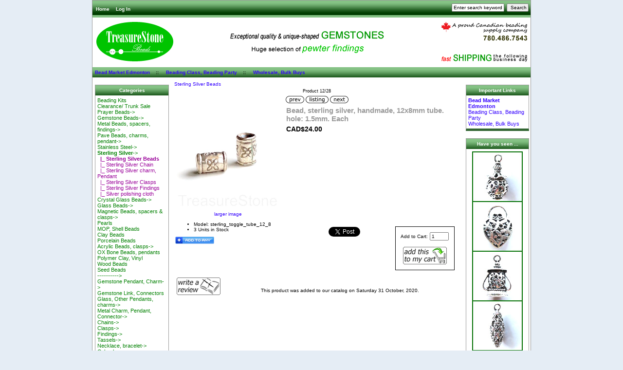

--- FILE ---
content_type: text/html; charset=utf-8
request_url: https://treasurestonebeads.com/index.php?main_page=product_info&cPath=688_684&products_id=15515
body_size: 6096
content:
<!DOCTYPE html PUBLIC "-//W3C//DTD XHTML 1.0 Transitional//EN" "http://www.w3.org/TR/xhtml1/DTD/xhtml1-transitional.dtd">
<html xmlns="http://www.w3.org/1999/xhtml" dir="ltr" lang="en">
<head>
<title>Bead, sterling silver, handmade, 12x8mm tube. hole: 1.5mm. Each [sterling_toggle_tube_12_8] - CAD$24.00 : Wholesale Beads and Jewelry making Supplies | TreasureStone Beads, gemstones, charms, glass beads in Edmonton, Alberta, Canada</title>
<meta http-equiv="Content-Type" content="text/html; charset=utf-8" />
<meta name="keywords" content="Bead, sterling silver, handmade, 12x8mm tube. hole: 1.5mm. Each [sterling_toggle_tube_12_8] Gemstone Beads Metal Beads, spacers, findings Crystal Glass Beads Magnetic Beads, spacers & clasps Magnetic Jewelry MOP, Shell Beads Findings Gift Certificates ----------- Cabochons Stringing Materials & Tools Metal Charm, Pendant, Connector Necklace, bracelet Chains Pearls Clasps Clay Beads Porcelain Beads Gift Bags & gifts Acrylic Beads, clasps OX Bone Beads, pendants Glass Beads Special order Crystals & Healing Stones Gifts ideas Wood Beads Tassels Halloween Christmas Beads, charms,pendants Prayer Beads Pave Beads, charms, pendant Gemstone Pendant, Charm Gemstone Link, Connectors Seed Beads ---------- Stainless Steel Glass, Other Pendants, charms Polymer Clay, Vinyl Sterling Silver Useful Videos Finished Jewellery Beading Kits Clearance/ Trunk Sale Edmonton Oilers Christmas Canada Day wholesale, beads, gemstones, charms, pearls, magnetic beads, crystal beads, jewelry making, Jewellery making, Bead store, Bead shop, Edmonton, Alberta, Canada" />
<meta name="description" content="Wholesale Beads and Jewelry making Supplies | TreasureStone Beads Bead, sterling silver, handmade, 12x8mm tube. hole: 1.5mm. Each [sterling_toggle_tube_12_8] -  " />
<meta http-equiv="imagetoolbar" content="no" />
<meta name="author" content="TreasureStone Beads Edmonton" />
<meta name="generator" content="shopping cart program by Zen Cart&reg;, http://www.zen-cart.com eCommerce" />

<meta name="twitter:card" content="Bead Market Edmonton">
<meta name="twitter:site" content="@linda_beads">
<meta name="twitter:creator" content="@linda_beads">
<meta name="twitter:title" content="Bead Market Edmonton">
<meta name="twitter:description" content="Best Beads, Gemstones, Charms, Pearls, Crystals, Jewelry-making supplies in Edmonton">
<meta name="twitter:image" content="http://www.treasurestonebeads.com/twitter_card_treasurestonebeads.jpg">








<base href="https://treasurestonebeads.com/" />

<link rel="stylesheet" type="text/css" href="includes/templates/classic/css/stylesheet.css" />
<link rel="stylesheet" type="text/css" href="includes/templates/classic/css/stylesheet_css_buttons.css" />
<link rel="stylesheet" type="text/css" media="print" href="includes/templates/classic/css/print_stylesheet.css" />
<script type="text/javascript" src="includes/modules/pages/product_info/jscript_textarea_counter.js"></script>

<script type="text/javascript">
// A custom "onReady" function for AddToAny
function my_addtoany_onready() {
    a2a_config.target = '.share-this';
    a2a.init('page');
}

// Setup AddToAny "onReady" callback
var a2a_config = a2a_config || {};
a2a_config.tracking_callback = {
    ready: my_addtoany_onready
};
	a2a_config.onclick = 0;
	a2a_config.delay = 200;
	a2a_config.show_title = 1;
	//a2a_config.orientation = "down"; //By default the drop-down menu displays above the button when there is not enough visible space below the button. You can force the drop-"down" menu to always appear downward.
	//a2a_config.orientation = "up"; //You can also force the menu to appear upward.
// Additional a2a_config properties may go above here

// Load AddToAny script asynchronously
(function(){
    var a = document.createElement('script');
    a.type = 'text/javascript';
    a.async = true;
    a.src = '//static.addtoany.com/menu/page.js';
    var s = document.getElementsByTagName('script')[0];
    s.parentNode.insertBefore(a, s);
})();
</script>
<script language="javascript" type="text/javascript"><!--
function popupWindow(url) {
  window.open(url,'popupWindow','toolbar=no,location=no,directories=no,status=no,menubar=no,scrollbars=no,resizable=yes,copyhistory=no,width=100,height=100,screenX=150,screenY=150,top=150,left=150')
}
function popupWindowPrice(url) {
  window.open(url,'popupWindow','toolbar=no,location=no,directories=no,status=no,menubar=no,scrollbars=yes,resizable=yes,copyhistory=no,width=600,height=400,screenX=150,screenY=150,top=150,left=150')
}
//--></script>
</head>

<body id="productinfoBody">

<div id="mainWrapper">



<!--bof-header logo and navigation display-->

<div id="headerWrapper">
<!--bof-navigation display-->
<div id="navMainWrapper">
<div id="navMain">
    <ul class="back">
    <li><a href="https://treasurestonebeads.com/">Home</a></li>
    <li><a href="https://treasurestonebeads.com/index.php?main_page=login">Log In</a></li>

</ul>
</div>
<div id="navMainSearch"><form name="quick_find_header" action="https://treasurestonebeads.com/index.php?main_page=advanced_search_result" method="get"><input type="hidden" name="main_page" value="advanced_search_result" /><input type="hidden" name="search_in_description" value="1" /><input type="text" name="keyword" size="6" maxlength="30" style="width: 100px" value="Enter search keywords" onfocus="if (this.value == 'Enter search keywords') this.value = '';" onblur="if (this.value == '') this.value = 'Enter search keywords';" />&nbsp;<input type="submit" value="Search" style="width: 45px" /></form></div>
<br class="clearBoth" />
</div>
<!--eof-navigation display-->

<!--bof-branding display-->
<div id="logoWrapper">
    <div id="logo"><a href="https://treasurestonebeads.com/"><img src="includes/templates/classic/images/logo.gif" alt="TreasureStone Beads" title=" TreasureStone Beads " width="192" height="64" /></a></div>
    <div id="taglineWrapper">
      <div id="tagline"><h1></h1></div>
    </div>
</div>
<br class="clearBoth" />
<!--eof-branding display-->

<!--eof-header logo and navigation display-->

<!--bof-optional categories tabs navigation display-->
<!--eof-optional categories tabs navigation display-->

<!--bof-header ezpage links-->
<div id="navEZPagesTop">
  <a href="https://treasurestonebeads.com/index.php?main_page=page&amp;id=6"><b>Bead Market Edmonton</b></a>&nbsp;&nbsp;&nbsp;&nbsp;::&nbsp;&nbsp;&nbsp;&nbsp;
  <a href="https://treasurestonebeads.com/index.php?main_page=page&amp;id=2">Beading Class, Beading Party</a>&nbsp;&nbsp;&nbsp;&nbsp;::&nbsp;&nbsp;&nbsp;&nbsp;
  <a href="https://treasurestonebeads.com/index.php?main_page=page&amp;id=3">Wholesale, Bulk Buys</a>
</div>
<!--eof-header ezpage links-->
</div>

<table width="100%" border="0" cellspacing="0" cellpadding="0" id="contentMainWrapper">
  <tr>

 <td id="navColumnOne" class="columnLeft" style="width: 150px">
<div id="navColumnOneWrapper" style="width: 150px"><!--// bof: categories //-->
<div class="leftBoxContainer" id="categories" style="width: 150px">
<h3 class="leftBoxHeading" id="categoriesHeading">Categories</h3>
<div id="categoriesContent" class="sideBoxContent">
<a class="category-top" href="https://treasurestonebeads.com/index.php?main_page=index&amp;cPath=773">Beading Kits</a><br />
<a class="category-top" href="https://treasurestonebeads.com/index.php?main_page=index&amp;cPath=774">Clearance/ Trunk Sale</a><br />
<a class="category-top" href="https://treasurestonebeads.com/index.php?main_page=index&amp;cPath=472">Prayer Beads-&gt;</a><br />
<a class="category-top" href="https://treasurestonebeads.com/index.php?main_page=index&amp;cPath=2">Gemstone Beads-&gt;</a><br />
<a class="category-top" href="https://treasurestonebeads.com/index.php?main_page=index&amp;cPath=3">Metal Beads, spacers, findings-&gt;</a><br />
<a class="category-top" href="https://treasurestonebeads.com/index.php?main_page=index&amp;cPath=482">Pave Beads, charms, pendant-&gt;</a><br />
<a class="category-top" href="https://treasurestonebeads.com/index.php?main_page=index&amp;cPath=539">Stainless Steel-&gt;</a><br />
<a class="category-top" href="https://treasurestonebeads.com/index.php?main_page=index&amp;cPath=688"><span class="category-subs-parent">Sterling Silver</span>-&gt;</a><br />
<a class="category-products" href="https://treasurestonebeads.com/index.php?main_page=index&amp;cPath=688_684"><span class="category-subs-selected">&nbsp;&nbsp;|_&nbsp;Sterling Silver Beads</span></a><br />
<a class="category-products" href="https://treasurestonebeads.com/index.php?main_page=index&amp;cPath=688_686">&nbsp;&nbsp;|_&nbsp;Sterling Silver Chain</a><br />
<a class="category-products" href="https://treasurestonebeads.com/index.php?main_page=index&amp;cPath=688_685">&nbsp;&nbsp;|_&nbsp;Sterling Silver charm, Pendant</a><br />
<a class="category-products" href="https://treasurestonebeads.com/index.php?main_page=index&amp;cPath=688_348">&nbsp;&nbsp;|_&nbsp;Sterling Silver Clasps</a><br />
<a class="category-products" href="https://treasurestonebeads.com/index.php?main_page=index&amp;cPath=688_687">&nbsp;&nbsp;|_&nbsp;Sterling Silver Findings</a><br />
<a class="category-products" href="https://treasurestonebeads.com/index.php?main_page=index&amp;cPath=688_704">&nbsp;&nbsp;|_&nbsp;Silver polishing cloth</a><br />
<a class="category-top" href="https://treasurestonebeads.com/index.php?main_page=index&amp;cPath=5">Crystal Glass Beads-&gt;</a><br />
<a class="category-top" href="https://treasurestonebeads.com/index.php?main_page=index&amp;cPath=276">Glass Beads-&gt;</a><br />
<a class="category-top" href="https://treasurestonebeads.com/index.php?main_page=index&amp;cPath=10">Magnetic Beads, spacers & clasps-&gt;</a><br />
<a class="category-top" href="https://treasurestonebeads.com/index.php?main_page=index&amp;cPath=206">Pearls</a><br />
<a class="category-top" href="https://treasurestonebeads.com/index.php?main_page=index&amp;cPath=17">MOP, Shell Beads</a><br />
<a class="category-top" href="https://treasurestonebeads.com/index.php?main_page=index&amp;cPath=227">Clay Beads</a><br />
<a class="category-top" href="https://treasurestonebeads.com/index.php?main_page=index&amp;cPath=228">Porcelain Beads</a><br />
<a class="category-top" href="https://treasurestonebeads.com/index.php?main_page=index&amp;cPath=273">Acrylic Beads, clasps-&gt;</a><br />
<a class="category-top" href="https://treasurestonebeads.com/index.php?main_page=index&amp;cPath=275">OX Bone Beads, pendants</a><br />
<a class="category-top" href="https://treasurestonebeads.com/index.php?main_page=index&amp;cPath=674">Polymer Clay, Vinyl</a><br />
<a class="category-top" href="https://treasurestonebeads.com/index.php?main_page=index&amp;cPath=428">Wood Beads</a><br />
<a class="category-top" href="https://treasurestonebeads.com/index.php?main_page=index&amp;cPath=510">Seed Beads<br>-----------&gt;</a><br />
<a class="category-top" href="https://treasurestonebeads.com/index.php?main_page=index&amp;cPath=503">Gemstone Pendant, Charm-&gt;</a><br />
<a class="category-top" href="https://treasurestonebeads.com/index.php?main_page=index&amp;cPath=504">Gemstone Link, Connectors</a><br />
<a class="category-top" href="https://treasurestonebeads.com/index.php?main_page=index&amp;cPath=570">Glass, Other Pendants, charms-&gt;</a><br />
<a class="category-top" href="https://treasurestonebeads.com/index.php?main_page=index&amp;cPath=32">Metal Charm, Pendant, Connector-&gt;</a><br />
<a class="category-top" href="https://treasurestonebeads.com/index.php?main_page=index&amp;cPath=189">Chains-&gt;</a><br />
<a class="category-top" href="https://treasurestonebeads.com/index.php?main_page=index&amp;cPath=222">Clasps-&gt;</a><br />
<a class="category-top" href="https://treasurestonebeads.com/index.php?main_page=index&amp;cPath=20">Findings-&gt;</a><br />
<a class="category-top" href="https://treasurestonebeads.com/index.php?main_page=index&amp;cPath=434">Tassels-&gt;</a><br />
<a class="category-top" href="https://treasurestonebeads.com/index.php?main_page=index&amp;cPath=188">Necklace, bracelet-&gt;</a><br />
<a class="category-top" href="https://treasurestonebeads.com/index.php?main_page=index&amp;cPath=30">Cabochons</a><br />
<a class="category-top" href="https://treasurestonebeads.com/index.php?main_page=index&amp;cPath=31">Stringing Materials & Tools-&gt;</a><br />
<a class="category-top" href="https://treasurestonebeads.com/index.php?main_page=index&amp;cPath=246">Gift Bags & gifts-&gt;</a><br />
<a class="category-top" href="https://treasurestonebeads.com/index.php?main_page=index&amp;cPath=14">Magnetic Jewelry-&gt;</a><br />
<a class="category-top" href="https://treasurestonebeads.com/index.php?main_page=index&amp;cPath=29">Gift Certificates<br>-----------</a><br />
<a class="category-top" href="https://treasurestonebeads.com/index.php?main_page=index&amp;cPath=790">Canada Day</a><br />
<a class="category-top" href="https://treasurestonebeads.com/index.php?main_page=index&amp;cPath=370">Crystals & Healing Stones-&gt;</a><br />
<a class="category-top" href="https://treasurestonebeads.com/index.php?main_page=index&amp;cPath=778">Edmonton Oilers</a><br />
<a class="category-top" href="https://treasurestonebeads.com/index.php?main_page=index&amp;cPath=395">Gifts ideas</a><br />
<a class="category-top" href="https://treasurestonebeads.com/index.php?main_page=index&amp;cPath=696">Useful Videos</a><br />
<a class="category-top" href="https://treasurestonebeads.com/index.php?main_page=index&amp;cPath=446">Christmas Beads, charms,pendants</a><br />
<a class="category-top" href="https://treasurestonebeads.com/index.php?main_page=index&amp;cPath=703">Finished Jewellery</a><br />
<a class="category-top" href="https://treasurestonebeads.com/index.php?main_page=index&amp;cPath=782">Christmas</a><br />
<a class="category-top" href="https://treasurestonebeads.com/index.php?main_page=index&amp;cPath=441">Halloween</a><br />
<a class="category-top" href="https://treasurestonebeads.com/index.php?main_page=index&amp;cPath=355">Special order</a><br />
<hr id="catBoxDivider" />
<a class="category-links" href="https://treasurestonebeads.com/index.php?main_page=products_new">New Products ...</a><br />
<a class="category-links" href="https://treasurestonebeads.com/index.php?main_page=products_all">All Products ...</a>
</div></div>
<!--// eof: categories //-->

<!--// bof: whatsnew //-->
<div class="leftBoxContainer" id="whatsnew" style="width: 150px">
<h3 class="leftBoxHeading" id="whatsnewHeading"><a href="https://treasurestonebeads.com/index.php?main_page=products_new">New Products&nbsp;&nbsp;[more]</a></h3>
<div class="sideBoxContent centeredContent">
  <div class="sideBoxContentItem"><a href="https://treasurestonebeads.com/index.php?main_page=product_info&amp;cPath=32_205_380&amp;products_id=8222"><img src="images/new_775_gold.jpg" alt="Charm, gold-plated, 9x12mm elephant. Pkg of 15." title=" Charm, gold-plated, 9x12mm elephant. Pkg of 15. " width="100" height="100" /><br />Charm, gold-plated, 9x12mm elephant. Pkg of 15.</a><div>CAD$3.00</div></div>
  <div class="sideBoxContentItem"><a href="https://treasurestonebeads.com/index.php?main_page=product_info&amp;cPath=32_367&amp;products_id=6368"><img src="images/Color_metal_eiffel_tower_gold3.jpg" alt="Charm, green gold, metal, 12x23mm eiffel tower. Pkg of 2." title=" Charm, green gold, metal, 12x23mm eiffel tower. Pkg of 2. " width="100" height="100" /><br />Charm, green gold, metal, 12x23mm eiffel tower. Pkg of 2.</a><div>CAD$3.00</div></div>
  <div class="sideBoxContentItem"><a href="https://treasurestonebeads.com/index.php?main_page=product_info&amp;cPath=32_367&amp;products_id=6369"><img src="images/Color_metal_umbrella_green1.jpg" alt="Charm, green gold, metal, Enamel, 19x22mm umbrella. Pkg of 2" title=" Charm, green gold, metal, Enamel, 19x22mm umbrella. Pkg of 2 " width="100" height="100" /><br />Charm, green gold, metal, Enamel, 19x22mm umbrella. Pkg of 2</a><div>CAD$3.00</div></div></div>
</div>
<!--// eof: whatsnew //-->

<!--// bof: information //-->
<div class="leftBoxContainer" id="information" style="width: 150px">
<h3 class="leftBoxHeading" id="informationHeading">Information</h3>
<div id="informationContent" class="sideBoxContent">
<ul style="margin: 0; padding: 0; list-style-type: none;">
<li><a href="https://treasurestonebeads.com/index.php?main_page=shippinginfo">Shipping &amp; Returns</a></li>
<li><a href="https://treasurestonebeads.com/index.php?main_page=privacy">Privacy Notice</a></li>
<li><a href="https://treasurestonebeads.com/index.php?main_page=conditions">Conditions of Use</a></li>
<li><a href="https://treasurestonebeads.com/index.php?main_page=gv_faq">Gift Certificate FAQ</a></li>
<li><a href="https://treasurestonebeads.com/index.php?main_page=unsubscribe">Newsletter Unsubscribe</a></li>
</ul>
</div></div>
<!--// eof: information //-->

<!--// bof: bannerbox //-->
<div class="leftBoxContainer" id="bannerbox" style="width: 150px">
<h3 class="leftBoxHeading" id="bannerboxHeading">Sponsors</h3>
<div id="bannerboxContent" class="sideBoxContent centeredContent"><a href="https://treasurestonebeads.com/index.php?main_page=redirect&amp;action=banner&amp;goto=8" target="_blank"><img src="images/pewter_charm_pendant_may_22.jpg" alt="Pave Charms & Pendants Edmonton" title=" Pave Charms & Pendants Edmonton " width="104" height="614" /></a></div></div>
<!--// eof: bannerbox //-->

</div></td>
    <td valign="top">
<!-- bof  breadcrumb -->
<!-- eof breadcrumb -->


<!-- bof upload alerts -->
<!-- eof upload alerts -->

<div class="centerColumn" id="productGeneral">

<!--bof Form start-->
<form name="cart_quantity" action="https://treasurestonebeads.com/index.php?main_page=product_info&amp;cPath=688_684&amp;products_id=15515&amp;action=add_product" method="post" enctype="multipart/form-data"><input type="hidden" name="securityToken" value="c4620a598c1ba4e00c47ae67a55c273b" />
<!--eof Form start-->


<!--bof Category Icon -->

<div align="left" id="categoryIcon" class="categoryIcon"><a href="https://treasurestonebeads.com/index.php?main_page=index&amp;cPath=688_684">Sterling Silver Beads</a></div><!--eof Category Icon -->

<!--bof Prev/Next top position -->
<div class="navNextPrevWrapper centeredContent">
<p class="navNextPrevCounter">Product 12/28</p>
<div class="navNextPrevList"><a href="https://treasurestonebeads.com/index.php?main_page=product_info&amp;cPath=688_684&amp;products_id=15512"><img src="includes/templates/template_default/buttons/english/button_prev.gif" alt="Previous" title=" Previous " width="38" height="15" /></a></div>

<div class="navNextPrevList"><a href="https://treasurestonebeads.com/index.php?main_page=index&amp;cPath=688_684"><img src="includes/templates/template_default/buttons/english/button_return_to_product_list.gif" alt="Return to the Product List" title=" Return to the Product List " width="47" height="15" /></a></div>

<div class="navNextPrevList"><a href="https://treasurestonebeads.com/index.php?main_page=product_info&amp;cPath=688_684&amp;products_id=15504"><img src="includes/templates/template_default/buttons/english/button_next.gif" alt="Next" title=" Next " width="38" height="15" /></a></div>
</div><!--eof Prev/Next top position-->

<!--bof Main Product Image -->
<div id="productMainImage" class="centeredContent back">
<script language="javascript" type="text/javascript"><!--
document.write('<a href="javascript:popupWindow(\'https://treasurestonebeads.com/index.php?main_page=popup_image&amp;pID=15515\')"><img src="images/sterling_toggle_tube_12_8.jpg" alt="Bead, sterling silver, handmade, 12x8mm tube. hole: 1.5mm. Each" title=" Bead, sterling silver, handmade, 12x8mm tube. hole: 1.5mm. Each " width="220" height="220" /><br /><span class="imgLink">larger image</span></a>');
//--></script>
<noscript>
<a href="https://treasurestonebeads.com/index.php?main_page=popup_image&amp;pID=15515" target="_blank"><img src="images/sterling_toggle_tube_12_8.jpg" alt="Bead, sterling silver, handmade, 12x8mm tube. hole: 1.5mm. Each" title=" Bead, sterling silver, handmade, 12x8mm tube. hole: 1.5mm. Each " width="220" height="220" /><br /><span class="imgLink">larger image</span></a></noscript>
</div><!--eof Main Product Image-->

<!--bof Product Name-->
<h1 id="productName" class="productGeneral">Bead, sterling silver, handmade, 12x8mm tube. hole: 1.5mm. Each</h1>
<!--eof Product Name-->

<!--bof Product Price block -->
<h2 id="productPrices" class="productGeneral">
CAD$24.00</h2>
<!--eof Product Price block -->

<!--bof free ship icon  -->
<!--eof free ship icon  -->

 <!--bof Product description -->
<!--eof Product description -->
<br class="clearBoth" />

<!--bof Add to Cart Box -->
                  <div id="cartAdd">
    Add to Cart: <input type="text" name="cart_quantity" value="1" maxlength="6" size="4" /><br /><br /><input type="hidden" name="products_id" value="15515" /><input type="image" src="includes/templates/template_default/buttons/english/button_in_cart.gif" alt="Add to Cart" title=" Add to Cart " />          </div>
  <!--eof Add to Cart Box-->

<!--bof Product details list  -->
<ul id="productDetailsList" class="floatingBox back">
  <li>Model: sterling_toggle_tube_12_8</li>
  
  <li>3 Units in Stock</li>
  
</ul>
<br class="clearBoth" />
<!--eof Product details list -->

<!--bof Attributes Module -->
<!--eof Attributes Module -->

 
<!-- AddToAny Buttons BEGIN -->
<div class="a2a_kit a2a_default_style">
    <a class="a2a_button_facebook_like"></a>
    <a class="a2a_button_twitter_tweet"></a>
    <a class="a2a_button_pinterest_pin"></a>
    <a class="a2a_button_google_plusone"></a>
    <a class="a2a_dd" href="//www.addtoany.com/share_save">
	<img src="includes/templates/template_default/images/add-to-any/add-to-any-4.gif" alt="Share" title=" Share " width="80" height="15" />    </a>
</div>
<!-- AddToAny Buttons END -->
<!--bof Quantity Discounts table -->
<!--eof Quantity Discounts table -->

<!--bof Additional Product Images -->
 <!--eof Additional Product Images -->

<!--bof Prev/Next bottom position -->
<!--eof Prev/Next bottom position -->

<!--bof Reviews button and count-->
<div id="productReviewLink" class="buttonRow back"><a href="https://treasurestonebeads.com/index.php?main_page=product_reviews_write&amp;cPath=688_684&amp;products_id=15515"><img src="includes/templates/template_default/buttons/english/button_write_review.gif" alt="Write Review" title=" Write Review " width="90" height="36" /></a></div>
<br class="clearBoth" />
<!--eof Reviews button and count -->


<!--bof Product date added/available-->
      <p id="productDateAdded" class="productGeneral centeredContent">This product was added to our catalog on Saturday 31 October, 2020.</p>
<!--eof Product date added/available -->

<!--bof Product URL -->
<!--eof Product URL -->

<!--bof also purchased products module-->

<!--eof also purchased products module-->

<!--bof Form close-->
</form>
<!--bof Form close-->
</div>
</td>

<td id="navColumnTwo" class="columnRight" style="width: 128px">
<div id="navColumnTwoWrapper" style="width: 128px"><!--// bof: ezpages //-->
<div class="rightBoxContainer" id="ezpages" style="width: 128px">
<h3 class="rightBoxHeading" id="ezpagesHeading">Important Links</h3>
<div id="ezpagesContent" class="sideBoxContent">
<ul style="margin: 0; padding: 0; list-style-type: none;">
<li><a href="https://treasurestonebeads.com/index.php?main_page=page&amp;id=6"><b>Bead Market Edmonton</b></a></li>
<li><a href="https://treasurestonebeads.com/index.php?main_page=page&amp;id=2">Beading Class, Beading Party</a></li>
<li><a href="https://treasurestonebeads.com/index.php?main_page=page&amp;id=3">Wholesale, Bulk Buys</a></li>
</ul>
</div></div>
<!--// eof: ezpages //-->

<!--// bof: bannerbox2 //-->
<div class="rightBoxContainer" id="bannerbox2" style="width: 128px">
<h3 class="rightBoxHeading" id="bannerbox2Heading">Have you seen ...</h3>
<div id="bannerbox2Content" class="sideBoxContent centeredContent"><a href="https://treasurestonebeads.com/index.php?main_page=redirect&amp;action=banner&amp;goto=8" target="_blank"><img src="images/pewter_charm_pendant_may_22.jpg" alt="Pave Charms & Pendants Edmonton" title=" Pave Charms & Pendants Edmonton " width="104" height="614" /></a></div></div>
<!--// eof: bannerbox2 //-->

</div></td>
  </tr>
</table>



<!--bof-navigation display -->
<div id="navSuppWrapper">
<div id="navSupp">
<ul>
<li><a href="https://treasurestonebeads.com/">Home</a></li>
<li>&nbsp;::&nbsp;
  <a href="https://treasurestonebeads.com/index.php?main_page=page&amp;id=6"><b>Bead Market Edmonton</b></a>
&nbsp;::&nbsp;
  <a href="https://treasurestonebeads.com/index.php?main_page=page&amp;id=2">Beading Class, Beading Party</a>
&nbsp;::&nbsp;
  <a href="https://treasurestonebeads.com/index.php?main_page=page&amp;id=3">Wholesale, Bulk Buys</a>
</li>
</ul>
</div>
</div>
<!--eof-navigation display -->

<!--bof-ip address display -->
<!--eof-ip address display -->

<!--bof-banner #5 display -->
<!--eof-banner #5 display -->

<!--bof- site copyright display -->
<div id="siteinfoLegal" class="legalCopyright">Copyright &copy; 2026 <a href="https://treasurestonebeads.com/index.php?main_page=index" target="_blank">TreasureStone Beads</a>. Powered by <a href="http://www.zen-cart.com" target="_blank">Zen Cart</a></div>
<!--eof- site copyright display -->


</div>
<!--bof- parse time display -->
<!--eof- parse time display -->
<!--bof- banner #6 display -->
<!--eof- banner #6 display -->
</body></html>
